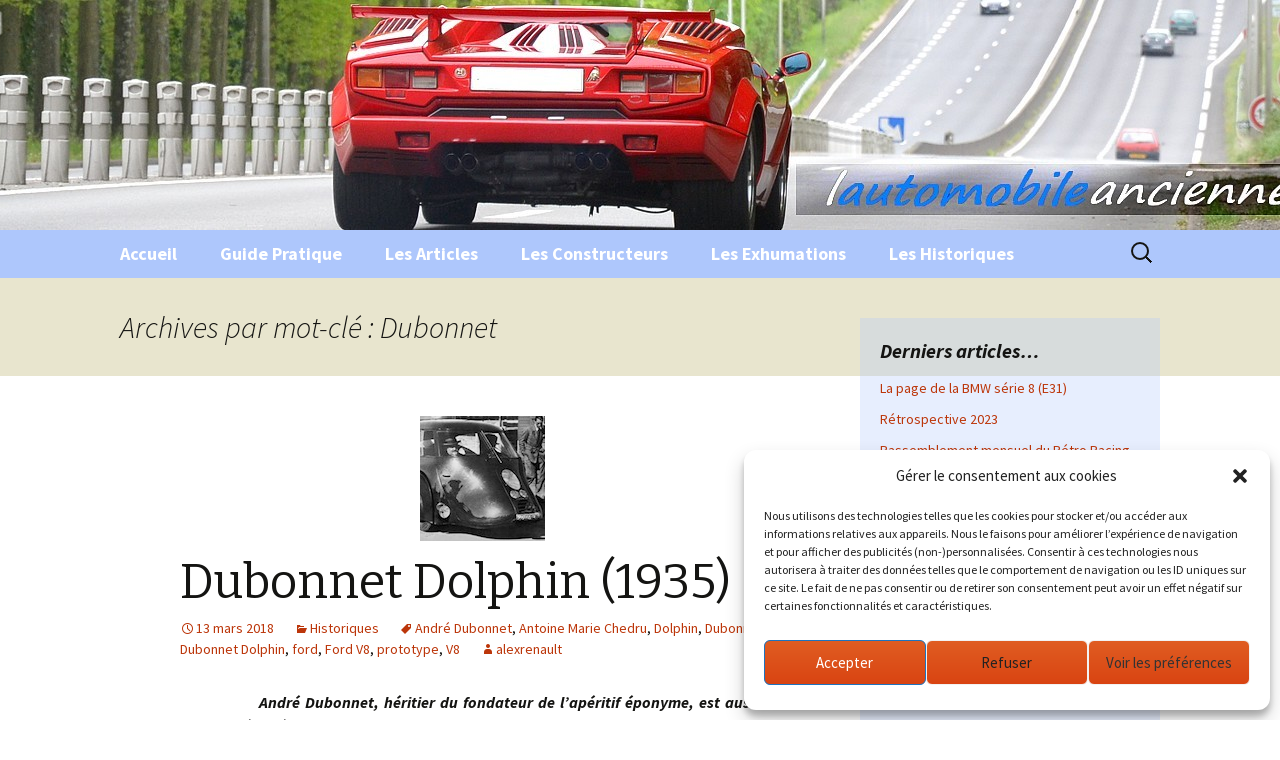

--- FILE ---
content_type: text/html; charset=utf-8
request_url: https://www.google.com/recaptcha/api2/aframe
body_size: 270
content:
<!DOCTYPE HTML><html><head><meta http-equiv="content-type" content="text/html; charset=UTF-8"></head><body><script nonce="3KQRQSzvvqUJMycBW2tCGQ">/** Anti-fraud and anti-abuse applications only. See google.com/recaptcha */ try{var clients={'sodar':'https://pagead2.googlesyndication.com/pagead/sodar?'};window.addEventListener("message",function(a){try{if(a.source===window.parent){var b=JSON.parse(a.data);var c=clients[b['id']];if(c){var d=document.createElement('img');d.src=c+b['params']+'&rc='+(localStorage.getItem("rc::a")?sessionStorage.getItem("rc::b"):"");window.document.body.appendChild(d);sessionStorage.setItem("rc::e",parseInt(sessionStorage.getItem("rc::e")||0)+1);localStorage.setItem("rc::h",'1769205265055');}}}catch(b){}});window.parent.postMessage("_grecaptcha_ready", "*");}catch(b){}</script></body></html>